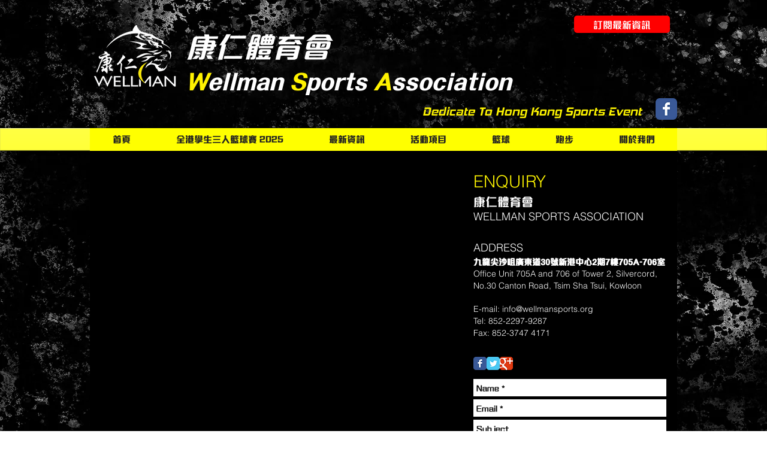

--- FILE ---
content_type: text/html; charset=utf-8
request_url: https://accounts.google.com/o/oauth2/postmessageRelay?parent=https%3A%2F%2Fstatic.parastorage.com&jsh=m%3B%2F_%2Fscs%2Fabc-static%2F_%2Fjs%2Fk%3Dgapi.lb.en.2kN9-TZiXrM.O%2Fd%3D1%2Frs%3DAHpOoo_B4hu0FeWRuWHfxnZ3V0WubwN7Qw%2Fm%3D__features__
body_size: 117
content:
<!DOCTYPE html><html><head><title></title><meta http-equiv="content-type" content="text/html; charset=utf-8"><meta http-equiv="X-UA-Compatible" content="IE=edge"><meta name="viewport" content="width=device-width, initial-scale=1, minimum-scale=1, maximum-scale=1, user-scalable=0"><script src='https://ssl.gstatic.com/accounts/o/2580342461-postmessagerelay.js' nonce="rddcg3HQLbPVHRBcUx8u5w"></script></head><body><script type="text/javascript" src="https://apis.google.com/js/rpc:shindig_random.js?onload=init" nonce="rddcg3HQLbPVHRBcUx8u5w"></script></body></html>